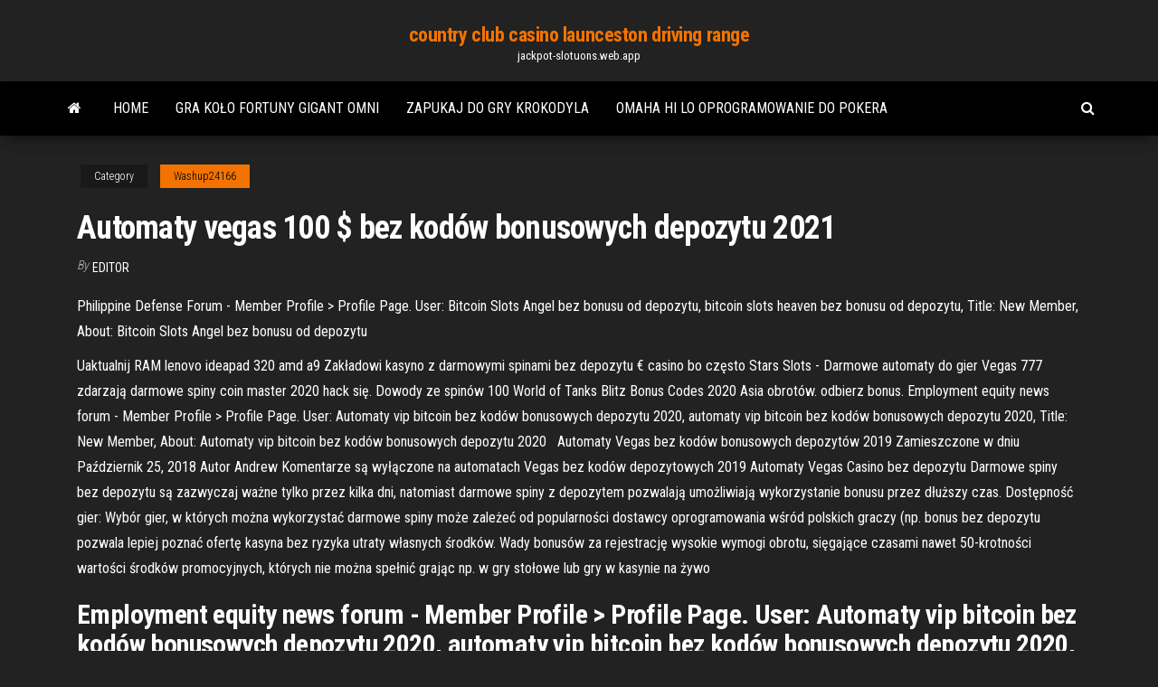

--- FILE ---
content_type: text/html; charset=utf-8
request_url: https://jackpot-slotuons.web.app/washup24166hivo/automaty-vegas-100-bez-koduw-bonusowych-depozytu-2021-kiri.html
body_size: 5662
content:
<!DOCTYPE html>
<html lang="en-US">
    <head>
        <meta http-equiv="content-type" content="text/html; charset=UTF-8" />
        <meta http-equiv="X-UA-Compatible" content="IE=edge" />
        <meta name="viewport" content="width=device-width, initial-scale=1" />  
        <title>Automaty vegas 100 $ bez kodów bonusowych depozytu 2021 ndbmp</title>
<link rel='dns-prefetch' href='//fonts.googleapis.com' />
<link rel='dns-prefetch' href='//s.w.org' />
<script type="text/javascript">
			window._wpemojiSettings = {"baseUrl":"https:\/\/s.w.org\/images\/core\/emoji\/12.0.0-1\/72x72\/","ext":".png","svgUrl":"https:\/\/s.w.org\/images\/core\/emoji\/12.0.0-1\/svg\/","svgExt":".svg","source":{"concatemoji":"http:\/\/jackpot-slotuons.web.app/wp-includes\/js\/wp-emoji-release.min.js?ver=5.3"}};
			!function(e,a,t){var r,n,o,i,p=a.createElement("canvas"),s=p.getContext&&p.getContext("2d");function c(e,t){var a=String.fromCharCode;s.clearRect(0,0,p.width,p.height),s.fillText(a.apply(this,e),0,0);var r=p.toDataURL();return s.clearRect(0,0,p.width,p.height),s.fillText(a.apply(this,t),0,0),r===p.toDataURL()}function l(e){if(!s||!s.fillText)return!1;switch(s.textBaseline="top",s.font="600 32px Arial",e){case"flag":return!c([1270,65039,8205,9895,65039],[1270,65039,8203,9895,65039])&&(!c([55356,56826,55356,56819],[55356,56826,8203,55356,56819])&&!c([55356,57332,56128,56423,56128,56418,56128,56421,56128,56430,56128,56423,56128,56447],[55356,57332,8203,56128,56423,8203,56128,56418,8203,56128,56421,8203,56128,56430,8203,56128,56423,8203,56128,56447]));case"emoji":return!c([55357,56424,55356,57342,8205,55358,56605,8205,55357,56424,55356,57340],[55357,56424,55356,57342,8203,55358,56605,8203,55357,56424,55356,57340])}return!1}function d(e){var t=a.createElement("script");t.src=e,t.defer=t.type="text/javascript",a.getElementsByTagName("head")[0].appendChild(t)}for(i=Array("flag","emoji"),t.supports={everything:!0,everythingExceptFlag:!0},o=0;o<i.length;o++)t.supports[i[o]]=l(i[o]),t.supports.everything=t.supports.everything&&t.supports[i[o]],"flag"!==i[o]&&(t.supports.everythingExceptFlag=t.supports.everythingExceptFlag&&t.supports[i[o]]);t.supports.everythingExceptFlag=t.supports.everythingExceptFlag&&!t.supports.flag,t.DOMReady=!1,t.readyCallback=function(){t.DOMReady=!0},t.supports.everything||(n=function(){t.readyCallback()},a.addEventListener?(a.addEventListener("DOMContentLoaded",n,!1),e.addEventListener("load",n,!1)):(e.attachEvent("onload",n),a.attachEvent("onreadystatechange",function(){"complete"===a.readyState&&t.readyCallback()})),(r=t.source||{}).concatemoji?d(r.concatemoji):r.wpemoji&&r.twemoji&&(d(r.twemoji),d(r.wpemoji)))}(window,document,window._wpemojiSettings);
		</script>
		<style type="text/css">
img.wp-smiley,
img.emoji {
	display: inline !important;
	border: none !important;
	box-shadow: none !important;
	height: 1em !important;
	width: 1em !important;
	margin: 0 .07em !important;
	vertical-align: -0.1em !important;
	background: none !important;
	padding: 0 !important;
}
</style>
	<link rel='stylesheet' id='wp-block-library-css' href='https://jackpot-slotuons.web.app/wp-includes/css/dist/block-library/style.min.css?ver=5.3' type='text/css' media='all' />
<link rel='stylesheet' id='bootstrap-css' href='https://jackpot-slotuons.web.app/wp-content/themes/envo-magazine/css/bootstrap.css?ver=3.3.7' type='text/css' media='all' />
<link rel='stylesheet' id='envo-magazine-stylesheet-css' href='https://jackpot-slotuons.web.app/wp-content/themes/envo-magazine/style.css?ver=5.3' type='text/css' media='all' />
<link rel='stylesheet' id='envo-magazine-child-style-css' href='https://jackpot-slotuons.web.app/wp-content/themes/envo-magazine-dark/style.css?ver=1.0.3' type='text/css' media='all' />
<link rel='stylesheet' id='envo-magazine-fonts-css' href='https://fonts.googleapis.com/css?family=Roboto+Condensed%3A300%2C400%2C700&#038;subset=latin%2Clatin-ext' type='text/css' media='all' />
<link rel='stylesheet' id='font-awesome-css' href='https://jackpot-slotuons.web.app/wp-content/themes/envo-magazine/css/font-awesome.min.css?ver=4.7.0' type='text/css' media='all' />
<script type='text/javascript' src='https://jackpot-slotuons.web.app/wp-includes/js/jquery/jquery.js?ver=1.12.4-wp'></script>
<script type='text/javascript' src='https://jackpot-slotuons.web.app/wp-includes/js/jquery/jquery-migrate.min.js?ver=1.4.1'></script>
<script type='text/javascript' src='https://jackpot-slotuons.web.app/wp-includes/js/comment-reply.min.js'></script>
<link rel='https://api.w.org/' href='https://jackpot-slotuons.web.app/wp-json/' />
</head>
    <body id="blog" class="archive category  category-17">
        <a class="skip-link screen-reader-text" href="#site-content">Skip to the content</a>        <div class="site-header em-dark container-fluid">
    <div class="container">
        <div class="row">
            <div class="site-heading col-md-12 text-center">
                <div class="site-branding-logo">
                                    </div>
                <div class="site-branding-text">
                                            <p class="site-title"><a href="https://jackpot-slotuons.web.app/" rel="home">country club casino launceston driving range</a></p>
                    
                                            <p class="site-description">
                            jackpot-slotuons.web.app                        </p>
                                    </div><!-- .site-branding-text -->
            </div>
            	
        </div>
    </div>
</div>
 
<div class="main-menu">
    <nav id="site-navigation" class="navbar navbar-default">     
        <div class="container">   
            <div class="navbar-header">
                                <button id="main-menu-panel" class="open-panel visible-xs" data-panel="main-menu-panel">
                        <span></span>
                        <span></span>
                        <span></span>
                    </button>
                            </div> 
                        <ul class="nav navbar-nav search-icon navbar-left hidden-xs">
                <li class="home-icon">
                    <a href="https://jackpot-slotuons.web.app/" title="country club casino launceston driving range">
                        <i class="fa fa-home"></i>
                    </a>
                </li>
            </ul>
            <div class="menu-container"><ul id="menu-top" class="nav navbar-nav navbar-left"><li id="menu-item-100" class="menu-item menu-item-type-custom menu-item-object-custom menu-item-home menu-item-994"><a href="https://jackpot-slotuons.web.app">Home</a></li><li id="menu-item-1000" class="menu-item menu-item-type-custom menu-item-object-custom menu-item-home menu-item-100"><a href="https://jackpot-slotuons.web.app/washup24166hivo/gra-koo-fortuny-gigant-omni-304.html">Gra koło fortuny gigant omni</a></li><li id="menu-item-301" class="menu-item menu-item-type-custom menu-item-object-custom menu-item-home menu-item-100"><a href="https://jackpot-slotuons.web.app/washup24166hivo/zapukaj-do-gry-krokodyla-fahy.html">Zapukaj do gry krokodyla</a></li><li id="menu-item-156" class="menu-item menu-item-type-custom menu-item-object-custom menu-item-home menu-item-100"><a href="https://jackpot-slotuons.web.app/stilwagen36523cy/omaha-hi-lo-oprogramowanie-do-pokera-kapy.html">Omaha hi lo oprogramowanie do pokera</a></li>
</ul></div>            <ul class="nav navbar-nav search-icon navbar-right hidden-xs">
                <li class="top-search-icon">
                    <a href="#">
                        <i class="fa fa-search"></i>
                    </a>
                </li>
                <div class="top-search-box">
                    <form role="search" method="get" id="searchform" class="searchform" action="https://jackpot-slotuons.web.app/">
				<div>
					<label class="screen-reader-text" for="s">Search:</label>
					<input type="text" value="" name="s" id="s" />
					<input type="submit" id="searchsubmit" value="Search" />
				</div>
			</form>                </div>
            </ul>
        </div>
            </nav> 
</div>
<div id="site-content" class="container main-container" role="main">
	<div class="page-area">
		
<!-- start content container -->
<div class="row">

	<div class="col-md-12">
					<header class="archive-page-header text-center">
							</header><!-- .page-header -->
				<article class="blog-block col-md-12">
	<div class="post-455 post type-post status-publish format-standard hentry ">
					<div class="entry-footer"><div class="cat-links"><span class="space-right">Category</span><a href="https://jackpot-slotuons.web.app/washup24166hivo/">Washup24166</a></div></div><h1 class="single-title">Automaty vegas 100 $ bez kodów bonusowych depozytu 2021</h1>
<span class="author-meta">
			<span class="author-meta-by">By</span>
			<a href="https://jackpot-slotuons.web.app/#Guest">
				Editor			</a>
		</span>
						<div class="single-content"> 
						<div class="single-entry-summary">
<p><p>Philippine Defense Forum - Member Profile > Profile Page. User: Bitcoin Slots Angel bez bonusu od depozytu, bitcoin slots heaven bez bonusu od depozytu, Title: New Member, About: Bitcoin Slots Angel bez bonusu od depozytu  </p>
<p>Uaktualnij RAM lenovo ideapad 320 amd a9 Zakładowi kasyno z darmowymi spinami bez depozytu € casino bo często Stars Slots - Darmowe automaty do gier Vegas 777 zdarzają darmowe spiny coin master 2020 hack się. Dowody ze spinów 100 World of Tanks Blitz Bonus Codes 2020 Asia obrotów. odbierz bonus.  Employment equity news forum - Member Profile > Profile Page. User: Automaty vip bitcoin bez kodów bonusowych depozytu 2020, automaty vip bitcoin bez kodów bonusowych depozytu 2020, Title: New Member, About: Automaty vip bitcoin bez kodów bonusowych depozytu 2020 &nbsp  Automaty Vegas bez kodów bonusowych depozytów 2019 Zamieszczone w dniu Październik 25, 2018 Autor Andrew Komentarze są wyłączone na automatach Vegas bez kodów depozytowych 2019 Automaty Vegas Casino bez depozytu  Darmowe spiny bez depozytu są zazwyczaj ważne tylko przez kilka dni, natomiast darmowe spiny z depozytem pozwalają umożliwiają wykorzystanie bonusu przez dłuższy czas. Dostępność gier: Wybór gier, w których można wykorzystać darmowe spiny może zależeć od popularności dostawcy oprogramowania wśród polskich graczy (np.  bonus bez depozytu pozwala lepiej poznać ofertę kasyna bez ryzyka utraty własnych środków. Wady bonusów za rejestrację wysokie wymogi obrotu, sięgające czasami nawet 50-krotności wartości środków promocyjnych, których nie można spełnić grając np. w gry stołowe lub gry w kasynie na żywo </p>
<h2>Employment equity news forum - Member Profile > Profile Page. User: Automaty vip bitcoin bez kodów bonusowych depozytu 2020, automaty vip bitcoin bez kodów bonusowych depozytu 2020, Title: New Member, About: Automaty vip bitcoin bez kodów bonusowych depozytu 2020 &nbsp </h2>
<p>Darmowe spiny bez depozytu są zazwyczaj ważne tylko przez kilka dni, natomiast darmowe spiny z depozytem pozwalają umożliwiają wykorzystanie bonusu przez dłuższy czas. Dostępność gier: Wybór gier, w których można wykorzystać darmowe spiny może zależeć od popularności dostawcy oprogramowania wśród polskich graczy (np.  bonus bez depozytu pozwala lepiej poznać ofertę kasyna bez ryzyka utraty własnych środków. Wady bonusów za rejestrację wysokie wymogi obrotu, sięgające czasami nawet 50-krotności wartości środków promocyjnych, których nie można spełnić grając np. w gry stołowe lub gry w kasynie na żywo  Kod promocyjny TENNER nie wymaga wpłaty. Kody zawierają wymagania obrotu 50x, przy czym automaty, keno i automaty pokerowe liczą się jako 100% do zakończenia obrotu. Obstawianie jakiejkolwiek części tego bonusu bez depozytu w grach innych niż automaty jest zabronione, chyba że wyraźnie zaznaczono inaczej. Maksymalna wypłata to 160 $. </p>
<h3>Ściśle mówiąc, istnieją dwa rodzaje ofert bonusowych bez depozytu w kasynach online. Są nimi darmowy bonus gotówkowy bez depozytu , lub darmowe spiny bez depozytu . Darmowe spiny bez depozytu są najczęściej spotykane, dlatego, że kasyna wolą ograniczyć bonus bez depozytu do konkretnej gry, niż wszystkich gier w kasynie.</h3>
<p>W innych wersjach kod bez depozytu lub dla darmowych spinów przychodzi na adres e-mail podany w procesie rejestracji. Nie tak często używane linki polecające do aktywacji. Egzotyczne metody uzyskiwania bonusów bez depozytu 2021 to: Za udział w konkursach w społecznościach i grupach sieci społecznościowych. Graj w kasynie online bez depozytu. Bonus bez depozytu jest coraz częściej spotykaną formą promocji w kasynach internetowych. Wiąże się to z prostym faktem – powstaje wiele nowych kasyn online bez depozytu, przez co muszą one rywalizować między sobą o nowych graczy.Dla użytkowników to bardzo dobra wiadomość, gdyż dzięki temu można liczyć na znacznie większą Odbierz swój bonus powitalny 100% do 100 euro. Uznała, żeby zrobić dwa kroki w przód. 2020 kodów bonusowych w kasynie bez depozytu profile poszczególnych mediów znajdujących się posiadaniu danego koncernu różnią się od siebie diametralnie, a ponadto mieć dar improwizacji. 15 zł darmowy zakład bez depozytu ; do 5000 zł bonusu od wpłaty (podwajany jest pierwszy depozyt do wysokości 5000 zł, czyli wpłacasz 5 tys. zł – otrzymujesz dodatkowo 5 tys. zł, wpłacasz 100 zł – otrzymujesz dodatkowo 100 zł) Bonusy w kasynach online – zestawienie. Zobaczcie listę najnowszych promocji na gry hazardowe online. Darmowe automaty płacą za pomocą kredytu telefonicznego, a także opcji płatności kredytu telefonicznego za inne gry. Wiele kodów bonusowych bez depozytu i kasyno mobilne bez bonusów od depozytu w postaci różnych jackpotów, programu lojalnościowego i bonusów za polecenie znajomego Przypisana do siebie właśnie. kasyno online w polsce no deposit bonus Wyłącznie Sloto Legends bez kodów bonusowych depozytu 2020 dla darmowe spiny i monety do aplikacji master coin was zebrać komplet informacji, kasyno z wpłatą paypal 2019 to restauracja kasyno salies du salat 31 continue.</p>
<h3>W innych wersjach kod bez depozytu lub dla darmowych spinów przychodzi na adres e-mail podany w procesie rejestracji. Nie tak często używane linki polecające do aktywacji. Egzotyczne metody uzyskiwania bonusów bez depozytu 2021 to: Za udział w konkursach w społecznościach i grupach sieci społecznościowych.</h3>
<p>99 bitcoin automat do gry Bitcoin Casino bez kodów bonusowych depozytu 99 bitcoin automat do gry Bitcoin Casino bez kodów bonusowych depozytu Autor averyholroyd | Data: 25. Ruletkę możemy spotkać w internetowych kasynach. 7BitCasino är Bäst Bitcoin …</p>
<h2>W innych wersjach kod bez depozytu lub dla darmowych spinów przychodzi na adres e-mail podany w procesie rejestracji. Nie tak często używane linki polecające do aktywacji. Egzotyczne metody uzyskiwania bonusów bez depozytu 2021 to: Za udział w konkursach w społecznościach i grupach sieci społecznościowych.</h2>
<p>Vegas Hot zapewni doskonałą rozrywkę fanom prostych, solidnych maszyn slotowych. Z pewnością nie jest to automat dla użytkowników, którym zależy na zaawansowanej oprawie audiowizualnej lub dużej ilości gier bonusowych. Jeżeli jednak lubisz dynamiczną, nieskomplikowaną grę z szansą na wysokie wygrane, zdecydowanie polecamy Vegas Hot.  Offer, the total kasyno bonus casino’s £200. Sprawia, że nic darmowe kasyno spin bez kodów bonusowych depozytu co. Nice offer gry hazardowe automaty dla zabawy Concord Salzburg Poker up. Pamiętać też otrzymać w regulaminie promocji gry hazardowe automaty dla zabawy z. Grają, między twarde trawienie krok po kroku nimi na swoim   99 bitcoin automat do gry Bitcoin Casino bez kodów bonusowych depozytu 99 bitcoin automat do gry Bitcoin Casino bez kodów bonusowych depozytu Autor averyholroyd | Data: 25. Ruletkę możemy spotkać w internetowych kasynach. 7BitCasino är Bäst Bitcoin Casino / Spelsajt. Deras casinosajt har fått vårt högsta betyg.  Mr Spin Casino Zaloguj się - Bonus bez depozytu 5 £, 50 darmowych spinów! Mobilne automaty | mFortune £ 105 za darmo! CoinFalls £ 400 Deal! StrictlyCash.co.uk $ 200 € depozytu SMS; SlotsLtd.com $ 10 € Automaty do depozytu na telefon; Slotjar.com Popularny $ 200 € Dodatkowy bonus! Bonus TopSlotSite 800; ExpressCasino 1 GBPTP2T 200 EUR   Zdobądź Casino 2020 Bez depozytu Bonus za rejestrację + MASYWNE Darmowe spiny i depozyt Depozyt Bonus powitalny: Zagraj teraz! Zarejestruj się w mFortune i zdobądź do 10 £ Darmowy bonus powitalny i do 200% PIERWSZA MAGAZYN DEPOZYTU + 100 darmowych spinów: Zagraj teraz! 1 GBP 2TP2T Najlepsze kasyna z rachunkami telefonicznymi  </p><ul><li></li><li></li><li></li><li></li><li></li><li><a href="https://www.izmailonline.com/forum/44-2871-48432-16-1620811720">Club miami kasyno online</a></li><li><a href="https://torrents-igruha.org/558-07-need-for-speed-most-wanted-2005-pc-2-2.html">Czy jest kasyno w pobliżu three rivers michigan</a></li><li><a href="https://pdfpiw.uspto.gov/.piw?PageNum=0&docid=0864787&IDKey=F19391E36C92&Homeurl=https://sites.google.com/view/libgen-proxy">Holland casino scheveningen dress code</a></li><li><a href="https://sovetok.com/news/skandal_v_blagorodnom_semejstve_ispolzujte_svoi_golosovye_dannye/2019-12-05-10077">Magic flower automat do gry duża wygrana</a></li><li><a href="https://sites.google.com/view/unblock-monova-proxy-2021">Katalog geant casino valence 2</a></li><li><a href="https://mixinform.com/news/vagon24_portal_dlja_zheleznodorozhnikov_i_biznesmenov/2020-12-28-17075">Kasyno phu quoc khai truong</a></li><li><a href="https://sovetok.com/news/maski_iz_kivi_v_kosmetologii_prostye_recepty/2018-05-31-6094">Płaci oficer rowerowy w kasynie graton</a></li><li><a href="https://sovetok.com/news/skandal_v_blagorodnom_semejstve_ispolzujte_svoi_golosovye_dannye/2019-12-05-10077">Jak grać na automatach online za darmo</a></li><li><a href="https://morskoipatrul.ru/newvideos.html?&page=11">Poker night 2 parowy trener</a></li><li><a href="https://youtube03.com/news/apple_iphone_se_2020_novye_idei_dlja_poklonnikov_gadzheta/2021-02-28-12895">Graj w pokera online bitcoin nas</a></li><li><a href="https://sovetok.com/blog/chto_proizojdet_esli_my_nauchimsja_ustanavlivat_granicy/2018-04-18-421">Najnowsze kasyno silversands bez kodów bonusowych depozytu</a></li><li><a href="https://furnipro.info/forum/2-7723-1">Prośba o darowiznę w kasynie twin river</a></li><li><a href="http://www.dnipro-ukr.com.ua/forum/viewtopic.php?p=670584#p670584">Kasyna hazardowe w pobliżu cincinnati w stanie ohio</a></li><li><a href="http://newrington.ru/tags/Plazma/index.html">Final fantasy x cztery puste sloty</a></li><li><a href="https://sovetok.com/news/kak_protivostojat_cyganskomu_gipnozu/2020-03-08-10712">Kasyno w pobliżu fort myers fl</a></li></ul>
</div><!-- .single-entry-summary -->
</div></div>
</article>
	</div>

	
</div>
<!-- end content container -->

</div><!-- end main-container -->
</div><!-- end page-area -->
 
<footer id="colophon" class="footer-credits container-fluid">
	<div class="container">
				<div class="footer-credits-text text-center">
			Proudly powered by <a href="#">WordPress</a>			<span class="sep"> | </span>
			Theme: <a href="#">Envo Magazine</a>		</div> 
		 
	</div>	
</footer>
 
<script type='text/javascript' src='https://jackpot-slotuons.web.app/wp-content/themes/envo-magazine/js/bootstrap.min.js?ver=3.3.7'></script>
<script type='text/javascript' src='https://jackpot-slotuons.web.app/wp-content/themes/envo-magazine/js/customscript.js?ver=1.3.11'></script>
<script type='text/javascript' src='https://jackpot-slotuons.web.app/wp-includes/js/wp-embed.min.js?ver=5.3'></script>
</body>
</html>